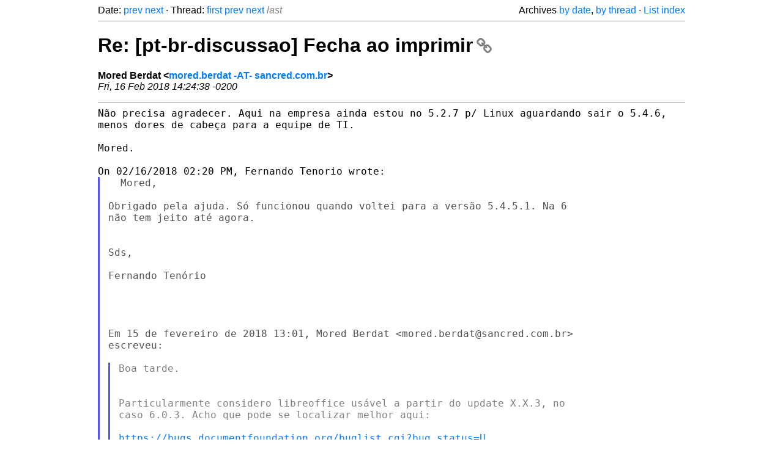

--- FILE ---
content_type: text/html
request_url: https://listarchives.libreoffice.org/pt-br/discussao/msg03539.html
body_size: 2895
content:
<!-- MHonArc v2.6.19+ -->
<!--X-Head-End-->
<!DOCTYPE html>
<html lang="en">
<head>
 <meta charset="UTF-8">
 <meta name="viewport" content="width=device-width, initial-scale=1.0">
 <title>Re: [pt-br-discussao] Fecha ao imprimir &ndash; The Document Foundation Mailing List Archives</title>
 <link href="/mhonarc.css" rel="stylesheet">
 <link href="/css/font-awesome.min.css" rel="stylesheet">
 <link href="https://listarchives.tdf.io/i/eL5jUdV0PRE-5S7Ku40ngWH2" rel="bookmark"/>
</head>
<body>
 <div class="container">
<!--X-Body-Begin-->
<!--X-User-Header-->
<!--X-User-Header-End-->
<!--X-TopPNI-->
 <div class="topnav">
  Date: <a class="button" href="msg03538.html" title="Subject: Re: [pt-br-discussao] Fecha ao imprimir&#10;From: Fernando Tenorio&#10;Date: Fri, 16 Feb 2018 13:20:33 -0300">prev</a> <a class="button" href="msg03540.html" title="Subject: [pt-br-discussao] dificuldades para migração de um sistema desenvolvido em access&#10;From: Hadijamine Itapa Fernandes&#10;Date: Wed, 21 Feb 2018 21:19:18 +0000">next</a> &middot;
  Thread: <a class="button" href="msg03538.html" title="Subject: Re: [pt-br-discussao] Fecha ao imprimir&#10;From: Fernando Tenorio&#10;Date: Fri, 16 Feb 2018 13:20:33 -0300">first</a> <a class="button" href="msg03538.html" title="Subject: Re: [pt-br-discussao] Fecha ao imprimir&#10;From: Fernando Tenorio&#10;Date: Fri, 16 Feb 2018 13:20:33 -0300">prev</a> <a class="button" href="msg03540.html" title="Subject: [pt-br-discussao] dificuldades para migração de um sistema desenvolvido em access&#10;From: Hadijamine Itapa Fernandes&#10;Date: Wed, 21 Feb 2018 21:19:18 +0000">next</a> <span class="button inactive">last</span>
  <div class="topnav-right">
   Archives <a href="maillist.html#03539">by date</a>,
   <a href="threads.html#03539">by thread</a> &middot;
   <a href=".">List index</a>
  </div>
 </div>
 <hr>

<!--X-TopPNI-End-->
<!--X-MsgBody-->
<!--X-Subject-Header-Begin-->
 <h1><a href="https://listarchives.tdf.io/i/eL5jUdV0PRE-5S7Ku40ngWH2" title="Permalink: Re: [pt-br-discussao] Fecha ao imprimir" rel="bookmark" class="permalink">Re: [pt-br-discussao] Fecha ao imprimir<i class="fa fa-link"></i></a></h1>
<!--X-Subject-Header-End-->
<!--X-Head-of-Message-->
<ul class="msgfields">
<li><!--From--> <b>Mored Berdat &lt;<a href="mailto:noreply@example.net?Subject=Re:%20%5Bpt-br-discussao%5D%20Fecha%20ao%20imprimir&In-Reply-To=90f32d3e-650a-88d2-d1c1-91531f83f6f4%40sancred.com.br">mored.berdat -AT- sancred.com.br</a>&gt;</b></li>
<li><!--Date--> <i>Fri, 16 Feb 2018 14:24:38 -0200</i></li>
</ul>
<!--X-Head-of-Message-End-->
<!--X-Head-Body-Sep-Begin-->
<hr>
<!--X-Head-Body-Sep-End-->
<!--X-Body-of-Message-->
<tt>Não precisa agradecer. Aqui na empresa ainda estou no 5.2.7 p/ Linux 
</tt><tt>aguardando sair o 5.4.6, menos dores de cabeça para a equipe de TI.
</tt><pre style="margin: 0em;">

Mored.

On 02/16/2018 02:20 PM, Fernando Tenorio wrote:
</pre><blockquote class="mhquote"><pre style="margin: 0em;">
  Mored,

Obrigado pela ajuda. Só funcionou quando voltei para a versão 5.4.5.1. Na 6
não tem jeito até agora.


Sds,

Fernando Tenório




Em 15 de fevereiro de 2018 13:01, Mored Berdat &lt;mored.berdat@sancred.com.br&gt;
escreveu:

</pre><blockquote class="mhquote"><pre style="margin: 0em;">
Boa tarde.


Particularmente considero libreoffice usável a partir do update X.X.3, no
caso 6.0.3. Acho que pode se localizar melhor aqui:

<a  rel="nofollow" href="https://bugs.documentfoundation.org/buglist.cgi?bug_status=U">https://bugs.documentfoundation.org/buglist.cgi?bug_status=U</a>
NCONFIRMED&amp;bug_status=NEW&amp;bug_status=ASSIGNED&amp;bug_status=
REOPENED&amp;query_format=advanced&amp;resolution=---&amp;version=6.0.0.
0.alpha0%2B&amp;version=6.0.0.0.alpha1%2B&amp;version=6.0.0.0.
beta1&amp;version=6.0.0.0.beta2&amp;version=6.0.0.1%20rc&amp;version=
6.0.0.2%20rc&amp;version=6.0.0.3%20release&amp;version=6.0.1.1%
20release&amp;version=6.1.0.0.alpha0%2B%20Master


Mored Berdat.



On 02/15/2018 12:20 PM, Fernando Tenorio wrote:

</pre><blockquote class="mhquote"><pre style="margin: 0em;">
Prezados,

Instalei a versão 6.0 do LibreOffice e ao mandar imprimir ele dá um erro e
fecha o programa. Imprimi mas logo depois fecha e ao reiniciar ele pede
para recuperar o documento.
Com a versão anterior isso nunca aconteceu.
Já desinstalei e instalei novamente mas o problema persiste.
Meu S.O. é o Windows 10 Pro atualizado.

Alguma dica?

Sds,

Fernando Tenório


</pre></blockquote><pre style="margin: 0em;">
--

--
SANCRED Sistema Nacional de Recuperação de Cred. Ltda &lt;
<a  rel="nofollow" href="http://www.sancred.com.br/sancred.php">http://www.sancred.com.br/sancred.php</a>&gt;
Atendimento Online:Chat.Sancred.com.br &lt;<a  rel="nofollow" href="http://chat.sancred.com.br">http://chat.sancred.com.br</a>&gt;
Telefone: (19) 3512-0200
Aviso: Esta mensagem é destinada exclusivamente para a(s) pessoa(s) a quem
é dirigida, podendo conter informação confidencial e legalmente protegida.
Se você não for destinatário desta mensagem, desde já fica notificado de
abster-se a divulgar, copiar, distribuir, examinar ou, de qualquer forma,
utilizar a informação contida nesta mensagem, por ser ilegal. Caso você
tenha recebido esta mensagem por engano, pedimos que responda essa mensagem
informando o acontecido.
--


--
Você está recebendo e-mails da lista discussao@pt-br.libreoffice.org
# Informações sobre os comandos disponíveis (em inglês):
  mande e-mail vazio para discussao+unsubscribe@pt-br.libreoffice.org
# Cancelar sua assinatura: mande e-mail vazio para:
  discussao+unsubscribe@pt-br.libreoffice.org
# Arquivo de mensagens: <a  rel="nofollow" href="https://listarchives.libreoffi">https://listarchives.libreoffi</a>
ce.org/pt-br/discussao/

</pre></blockquote></blockquote><pre style="margin: 0em;">

--

--
</pre><tt>SANCRED Sistema Nacional de Recuperação de Cred. Ltda 
</tt><tt>&lt;<a  rel="nofollow" href="http://www.sancred.com.br/sancred.php">http://www.sancred.com.br/sancred.php</a>&gt;
</tt><pre style="margin: 0em;">
Atendimento Online:Chat.Sancred.com.br &lt;<a  rel="nofollow" href="http://chat.sancred.com.br">http://chat.sancred.com.br</a>&gt;
Telefone: (19) 3512-0200
</pre><tt>Aviso: Esta mensagem é destinada exclusivamente para a(s) pessoa(s) a 
</tt><tt>quem é dirigida, podendo conter informação confidencial e legalmente 
</tt><tt>protegida. Se você não for destinatário desta mensagem, desde já fica 
</tt><tt>notificado de abster-se a divulgar, copiar, distribuir, examinar ou, de 
</tt><tt>qualquer forma, utilizar a informação contida nesta mensagem, por ser 
</tt><tt>ilegal. Caso você tenha recebido esta mensagem por engano, pedimos que 
</tt><tt>responda essa mensagem informando o acontecido.
</tt><pre style="margin: 0em;">
--


--
Você está recebendo e-mails da lista discussao@pt-br.libreoffice.org
# Informações sobre os comandos disponíveis (em inglês):
 mande e-mail vazio para discussao+unsubscribe@pt-br.libreoffice.org
# Cancelar sua assinatura: mande e-mail vazio para:
 discussao+unsubscribe@pt-br.libreoffice.org
# Arquivo de mensagens: <a  rel="nofollow" href="https://listarchives.libreoffice.org/pt-br/discussao/">https://listarchives.libreoffice.org/pt-br/discussao/</a>
</pre>
<!--X-Body-of-Message-End-->
<!--X-MsgBody-End-->
<!--X-Follow-Ups-->
<hr>
<h3 class="tslice">Context</h3>
<ul class="tslice">
  <li><a id="03538" href="msg03538.html" title="Subject: Re: [pt-br-discussao] Fecha ao imprimir&#10;From: Fernando Tenorio&#10;Date: Fri, 16 Feb 2018 13:20:33 -0300">Re: [pt-br-discussao] Fecha ao imprimir</a> &middot; <em>Fernando Tenorio</em>
<ul>
<li><strong>Re: [pt-br-discussao] Fecha ao imprimir</strong> &middot; <em>Mored Berdat</em>
</li>
</ul>
</li>
</ul>

<!--X-Follow-Ups-End-->
<!--X-References-->
<!--X-References-End-->
<!--X-BotPNI-->
<!-- -->

<!--X-BotPNI-End-->
<!--X-User-Footer-->
<!--X-User-Footer-End-->
   <hr>
 <div class="imprint">
  <a href="https://www.documentfoundation.org/privacy">Privacy Policy</a> |
  <a href="https://www.documentfoundation.org/imprint">Impressum (Legal Info)</a> |
  <em>Copyright information</em>: Unless otherwise specified, all text and images
  on this website are licensed under the
  <a rel="license" href="https://creativecommons.org/licenses/by-sa/3.0/">Creative Commons Attribution-Share Alike 3.0 License</a>.
  This does not include the source code of LibreOffice, which is
  licensed under the Mozilla Public License (<a href="https://www.libreoffice.org/download/license/">MPLv2</a>).
  &quot;LibreOffice&quot; and &quot;The Document Foundation&quot; are
  registered trademarks of their corresponding registered owners or are
  in actual use as trademarks in one or more countries. Their respective
  logos and icons are also subject to international copyright laws. Use
  thereof is explained in our <a href="https://wiki.documentfoundation.org/TradeMark_Policy">trademark policy</a>.
 </div>

 </div>
</body>
</html>
